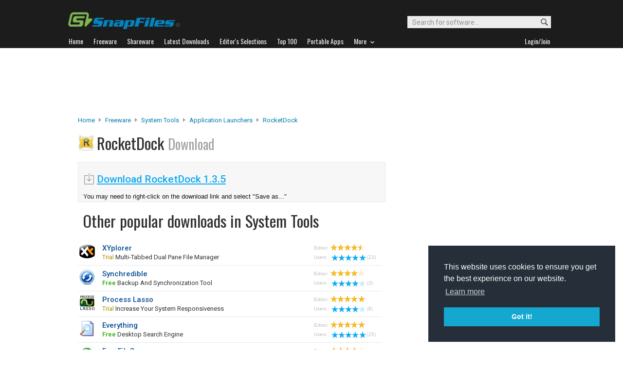

--- FILE ---
content_type: text/html
request_url: https://www.snapfiles.com/downloads/RocketDock/dlRocketDock.html
body_size: 36505
content:






<!DOCTYPE html PUBLIC "-//W3C//DTD XHTML 1.0 Strict//EN" "http://www.w3.org/TR/xhtml1/DTD/xhtml1-strict.dtd">
<html xmlns="http://www.w3.org/1999/xhtml" xml:lang="en" lang="en">
<head>
	<title>Download RocketDock 1.3.5 - SnapFiles</title>
	<link rel="stylesheet" href="/styles/reset.css" type="text/css" media="screen" />
	<link rel="stylesheet" href="/styles/jquery.superbox.css" type="text/css" media="all" />
	<link rel="stylesheet" type="text/css" href="/styles/snapfiles10-5.css" media="screen" />
<script type="text/javascript">
function redirect () { setTimeout("go_now()",3000); }
function go_now ()   { window.location.href = "https://www.snapfiles.com/directdl/RocketDock-v1.3.5.exe"; }
</script>

<meta http-equiv="Content-Type" content="text/html;charset=utf-8" />
<link rel="shortcut icon" href="/favicon.ico?v=2019" />
<link rel="alternate" type="application/rss+xml" title="Latest new releases and updates" href="/feeds/snapfiles.xml" />
<meta name="robots" content="follow" />
<meta name="copyright" content="WebAttack Inc." />

<link href='https://fonts.googleapis.com/css?family=Oswald:400,300' rel='stylesheet' type='text/css' />
<link href='https://fonts.googleapis.com/css?family=Roboto:400,500' rel='stylesheet' type='text/css' />
<link href='https://fonts.googleapis.com/css?family=Roboto+Condensed' rel='stylesheet' type='text/css' />


<!-- Google tag (gtag.js) -->
<script async src="https://www.googletagmanager.com/gtag/js?id=G-EWWZQ61TLS"></script>
<script>
  window.dataLayer = window.dataLayer || [];
  function gtag(){dataLayer.push(arguments);}
  gtag('js', new Date());

  gtag('config', 'G-EWWZQ61TLS');
</script>





<script type="text/javascript" src="/scripts/jquery-1.3.2.min.js"></script>

<script type="text/javascript" src="/scripts/jquery.superbox-min.js"></script>
	<script type="text/javascript">
		$(function(){
			$.superbox.settings = {
				boxId: "superbox", // Id attribute of the "superbox" element
				boxClasses: "", // Class of the "superbox" element
				overlayOpacity: .7, // Background opaqueness
				boxWidth: "600", // Default width of the box
				boxHeight: "400", // Default height of the box
				loadTxt: "Loading...", // Loading text
				closeTxt: "Close", // "Close" button text
				prevTxt: "Previous", // "Previous" button text
				nextTxt: "Next" // "Next" button text
			};
			$.superbox();
		});
	</script>
<script type="text/javascript">
  function recordOutboundLink(link, category, action) {
    _gat._getTrackerByName()._trackEvent(category, action);
    setTimeout('document.location = "' + link.href + '"', 100);
  }
</script>



</head>

		
		
		
		
		
				
		
		
		
        			
    
              	 
    
      
      
      
      
      
      


		

  	 
    	   
    	   
    	     <body>
    	     
           
    
   
  













				<div id="globalheader">
					
					<div id="logoheader">
						<div id="logo"><a href="/">
						
						<img src="https://www.snapfiles.com/images/sflogo-smaller.png" width="230" height="35" alt="SnapFiles" />
						</a></div>
						<div id="topsearchbox">
							<form action="/downloadfind.php" id="topsearchform">
								<fieldset>
									<input type="hidden" name="action" value="s" />
									<input type="hidden" name="ref" value="2" />
									<input type="text" name="st" class="searchinput" accesskey="2" onfocus="if(this.value == 'Search for software...') { this.value = ''; }" value="Search for software..." />
									<button id="searchbtn" title="Search"></button>
								</fieldset>
							</form>
						</div>
					</div>
				<div id="navigation-container">
			  <ul id="navigation">
					<li class="first"><a href="/"><b>Home</b></a></li>
					<li>
					
						<a href="/freeware/"><b>Freeware</b></a>  

					</li>
					
					<li>
					<a href="/shareware/"><b>Shareware</b></a>

					
					</li>
					
					<li>
					<a href="/new/list-whatsnew.html"><b>Latest Downloads</b></a>

					
					</li>
					
					<li>
					<a href="/features/"><b>Editor's Selections</b></a>

					
					</li>
					
					<li>
					<a href="/topdownloads/"><b>Top 100</b></a>

					
					</li>
          
					<li>
					<a href="/features/portable-apps.html"><b>Portable Apps</b></a>

					
					</li>					
					
					
					<li class="navmainstop">
	        <a href="javascript:toggleDetails('morelist','showmorelist');"><b>More&nbsp;&nbsp;<img src="/images/navarrow-down.png" alt="expand" height="9" width="13" /></b></a>
	        </li>
 
					
					
					
					
					
					<li class="last">
					
					
					<script type="text/javascript">
					<!--
					
					var memberlinks="<a href=\"/join/logout.php\"><b>Logout</b></a></li><li class=\"myapps\"><a href=\"/reviewers/\"><b>My Apps</b></a></li>";
					var loginlink="<li class=\"last\"><a href=\"/reviewers/\"><b>Login/Join</b></a>";
					
					if (document.cookie.indexOf('AXCOOKIELOGIN'+"=") != -1) 
						document.write(memberlinks);
						else document.write(loginlink);
						
					//-->
					 </script>

					</li>
				
				</ul>
			</div>
			</div>
			

      
    	<div id="morelist" style="display:none;">
    		<div id="morenav-container">
    		<ul>
           
           	<li><a href="/topdownloads/top100-portable-apps.html">Top 100 Portable</a></li>
           	<li><a href="/features/ed_musthave-freeware.html">Must-Have Freeware</a></li>

           	<li><a href="/userreviews/latest.html">Latest User Reviews</a></li>
           	<li><a href="/features/userchoices.html">Top 50 User Favorites</a></li>
           	<li><a href="/now/">Now Downloading</a></li>

           
           	<li><a href="/surprise/" title="We'll show you a randomly picked freeware that is popular and received favorable ratings. ">Random Pick</a></li>
           	<li><a href="/about.html">About us</a></li>
           	
            
            
            
           	
           	<li style="float:right;"><a href="javascript:toggleDetails('morelist','showmorelist');"><img src="/images/navarrow-up.png" alt="expand" height="9" width="13" /></a></li>
           	
           	
           </ul>
         
         </div>
     </div>
			
			
			<!-- globalheader -->


	

		<script type="text/javascript"> <!--
		function toggleDetails(showHideDiv, switchTextDiv) {
			var ele = document.getElementById(showHideDiv);
			var text = document.getElementById(switchTextDiv);
			if(ele.style.display == "block") {
		    		ele.style.display = "none";
				text.innerHTML = '<img src="/images/expand.png" alt="show" />';
		  	}
			else {
				ele.style.display = "block";
				text.innerHTML = '<img src="/images/collapse.png" alt="" />';
			}
		}
		//-->
		</script>
		
		
			
				<div id="topbanner">
            
        <script async src="//pagead2.googlesyndication.com/pagead/js/adsbygoogle.js"></script>
        <!-- Large Leaderboard Download Pages -->
        <ins class="adsbygoogle"
             style="display:inline-block;width:970px;height:90px"
             data-ad-client="ca-pub-3219912047382899"
             data-ad-slot="2232912068"></ins>
        <script>
        (adsbygoogle = window.adsbygoogle || []).push({});
        </script>
            
            

        		
				</div>
      


<div id="contentcontainer">

		<div id="navpath">
			<a href="/">Home</a> <img src="/images/topnavbullet.png" width="7" height="10" alt="navigation" /> 
			<a href="/freeware/">Freeware</a> <img src="/images/topnavbullet.png" width="7" height="10" alt="navigation" /> 
			<a href="/freeware/categories/system_utilities/index.html">System Tools</a> <img src="/images/topnavbullet.png" width="7" height="10" alt="navigation" /> 
			<a href="/freeware/system/fwtoolbars.html">Application Launchers</a> <img src="/images/topnavbullet.png" width="7" height="10" alt="navigation" /> 
			<a href="/get/RocketDock.html">RocketDock</a> 
		</div>


		<div id="appheader-container">
		
						<div id="appheader">
							<div id="apptitle">
									<div id="appicon">

										<img src="/images/appicons/i_RocketDock.gif" alt="RocketDock" width="32" height="32" />
											
									</div>
									<h1>RocketDock <span>Download</span></h1>
									
							</div>
						</div>
						
						<div id="appheader-right">
							<!-- appheader right -->
						</div>
		</div><!-- appheader-container -->	
	
	

	
		
			<div id="pp-leftcontainer">
			
			 <div id="dlpageheader">
			

		
		
				      
  							

  							   
  							
  							
  							
  							
  							<h2 id="autoloadtext">
    							
  							
  							</h2>
  							
  							


  							
  							
  							
    							<a class="main-dlink" href="https://www.snapfiles.com/directdl/RocketDock-v1.3.5.exe">Download RocketDock 1.3.5</a>
    							
    							
    							<br/>
                  You may need to right-click on the download link and select "Save as..."
                  <br/>
  							
  							
  							

							
							  
                  
                   
                   <!--  -->
							  
               
              
							  
							  
							
                
							
  							
						
					
					
							
						
							

			</div>	
				


						





<div id="catindex-header-container">
<div id="appheader"><br/>
<div id="apptitle" style="font-size:13px;"><h1>Other popular downloads in System Tools<span></span></h1>
</div>
</div>
<div id="appheader-right">
</div>
</div>
<!-- appheader-container -->







<table id="whatsnew-compact">

										
											
												
													
													
													
													
													
													
														
																
															
																
																
																
																
															
									            
															
																
																
															
															
															
                              
															
															
													    
                              	 
                              	
                              	 
                              	
                              	 

                              	
                              
                              
															
                            
         											
         												
         												
         												
         												
         												
         												
         										
         													
                              
															
															
																	
																			
																			
																		
															
															
															

      														<tr>
      															
      															<td class="appicon"><a href="/get/tracker.html"><img src="/images/appicons/i_tracker.gif" alt="XYplorer" /></a></td>
      															<td class="appname"><a href="/get/tracker.html">XYplorer</a>
      															 <span class="introtext" onclick="toggleDetails('featuredetail107295','showdetails107295');"> <span class="swtext">Trial</span> multi-tabbed dual pane file manager</span>
      															</td>
      															<td class="apprating" align="left">
      															<span class="tinytexthead">Editor:</span>
      															<img src="/images/45star.png" alt="rating" width="73" height="13" /><br/>
      															<span class="tinytexthead">Users&nbsp;:</span>
      															
      															<a href="/userreviews/107295/tracker.html"><img src="/images/userrating5.png" alt="user rating" width="73" height="13" title="Read 23 user reviews for XYplorer" />(23)</a>
      															

      															</td>
      														</tr>
      														
      														
                            
                     
                         
														
											
										
														
																
															
																
																
																
																
															
									            
															
																
																
															
															
															
                              
															
															
													    
                              	 
                              	
                              	 
                              	
                              	 

                              	
                              
                              
															
                            
         											
         											
         											
         													
                              
															
															
																	
																			
																			
																		
															
															
															

      														<tr>
      															
      															<td class="appicon"><a href="/get/synchredible.html"><img src="/images/appicons/i_synchredible.gif" alt="Synchredible" /></a></td>
      															<td class="appname"><a href="/get/synchredible.html">Synchredible</a>
      															 <span class="introtext" onclick="toggleDetails('featuredetail107462','showdetails107462');"> <span class="fwtext">Free</span> backup and synchronization tool</span>
      															</td>
      															<td class="apprating" align="left">
      															<span class="tinytexthead">Editor:</span>
      															<img src="/images/40star.png" alt="rating" width="73" height="13" /><br/>
      															<span class="tinytexthead">Users&nbsp;:</span>
      															
      															<a href="/userreviews/107462/synchredible.html"><img src="/images/userrating4.png" alt="user rating" width="73" height="13" title="Read 3 user reviews for Synchredible" />(3)</a>
      															

      															</td>
      														</tr>
      														
      														
                            
                     
                         
														
											
										
														
																
															
																
																
																
																
															
									            
															
																
																
															
															
															
                              
															
															
													    
                              	 
                              	
                              	 
                              	
                              	 

                              	
                              
                              
															
                            
         											
         												
         												
         												
         												
         												
         												
         										
         													
                              
															
															
																	
																			
																			
																		
															
															
															

      														<tr>
      															
      															<td class="appicon"><a href="/get/plasso.html"><img src="/images/appicons/i_plasso.gif" alt="Process Lasso" /></a></td>
      															<td class="appname"><a href="/get/plasso.html">Process Lasso</a>
      															 <span class="introtext" onclick="toggleDetails('featuredetail111234','showdetails111234');"> <span class="swtext">Trial</span> Increase your system responsiveness</span>
      															</td>
      															<td class="apprating" align="left">
      															<span class="tinytexthead">Editor:</span>
      															<img src="/images/50star.png" alt="rating" width="73" height="13" /><br/>
      															<span class="tinytexthead">Users&nbsp;:</span>
      															
      															<a href="/userreviews/111234/plasso.html"><img src="/images/userrating4.png" alt="user rating" width="73" height="13" title="Read 8 user reviews for Process Lasso" />(8)</a>
      															

      															</td>
      														</tr>
      														
      														
                            
                     
                         
														
											
										
														
																
															
																
																
																
																
															
									            
															
																
																
															
															
															
                              
															
															
													    
                              	 
                              	
                              	 
                              	
                              	 

                              	
                              
                              
															
                            
         											
         											
         											
         													
                              
															
															
																	
																			
																			
																		
															
															
															

      														<tr>
      															
      															<td class="appicon"><a href="/get/everything.html"><img src="/images/appicons/i_everything.gif" alt="Everything" /></a></td>
      															<td class="appname"><a href="/get/everything.html">Everything</a>
      															 <span class="introtext" onclick="toggleDetails('featuredetail111767','showdetails111767');"> <span class="fwtext">Free</span> desktop search engine</span>
      															</td>
      															<td class="apprating" align="left">
      															<span class="tinytexthead">Editor:</span>
      															<img src="/images/50star.png" alt="rating" width="73" height="13" /><br/>
      															<span class="tinytexthead">Users&nbsp;:</span>
      															
      															<a href="/userreviews/111767/everything.html"><img src="/images/userrating5.png" alt="user rating" width="73" height="13" title="Read 25 user reviews for Everything" />(25)</a>
      															

      															</td>
      														</tr>
      														
      														
                            
                     
                         
														
											
										
														
																
															
																
																
																
																
															
									            
															
																
																
															
															
															
                              
															
															
													    
                              	 
                              	
                              	 
                              	
                              	 

                              	
                              
                              
															
                            
         											
         											
         											
         													
                              
															
															
																	
																			
																			
																		
															
															
															

      														<tr>
      															
      															<td class="appicon"><a href="/get/freefilesync.html"><img src="/images/appicons/i_freefilesync.gif" alt="FreeFileSync" /></a></td>
      															<td class="appname"><a href="/get/freefilesync.html">FreeFileSync</a>
      															 <span class="introtext" onclick="toggleDetails('featuredetail111957','showdetails111957');"> <span class="fwtext">Free</span> synchronize files between two folders</span>
      															</td>
      															<td class="apprating" align="left">
      															<span class="tinytexthead">Editor:</span>
      															<img src="/images/40star.png" alt="rating" width="73" height="13" /><br/>
      															<span class="tinytexthead">Users&nbsp;:</span>
      															
      															<a href="/userreviews/111957/freefilesync.html"><img src="/images/userrating5.png" alt="user rating" width="73" height="13" title="Read 12 user reviews for FreeFileSync" />(12)</a>
      															

      															</td>
      														</tr>
      														
      														
                            
                     
                         
														
											
										
														
																
															
																
																
																
																
															
									            
															
																
																
															
															
															
                              
															
															
													    
                              	 
                              	
                              	 
                              	
                              	 

                              	
                              
                              
															
                            
         											
         												
         												
         												
         												
         												
         												
         										
         													
                              
															
															
																	
																			
																			
																		
															
															
															

      														<tr>
      															
      															<td class="appicon"><a href="/get/disksavvy.html"><img src="/images/appicons/i_disksavvy.gif" alt="DiskSavvy Pro" /></a></td>
      															<td class="appname"><a href="/get/disksavvy.html">DiskSavvy Pro</a>
      															 <span class="introtext" onclick="toggleDetails('featuredetail112737','showdetails112737');"> <span class="swtext">Trial</span> disk space analyzer</span>
      															</td>
      															<td class="apprating" align="left">
      															<span class="tinytexthead">Editor:</span>
      															<img src="/images/40star.png" alt="rating" width="73" height="13" /><br/>
      															<span class="tinytexthead">Users&nbsp;:</span>
      															
      															<img src="/images/noustars.png" alt="no user rating" width="73" height="13" />
      															

      															</td>
      														</tr>
      														
      														
                            
                     
                         
														
											
										
														
																
															
																
																
																
																
															
									            
															
																
																
															
															
															
                              
															
															
													    
                              	 
                              	
                              	 
                              	
                              	 

                              	
                              
                              
															
                            
         											
         											
         											
         													
                              
															
															
																	
																			
																			
																		
															
															
															

      														<tr>
      															
      															<td class="appicon"><a href="/get/qdir.html"><img src="/images/appicons/i_qdir.gif" alt="Q-Dir" /></a></td>
      															<td class="appname"><a href="/get/qdir.html">Q-Dir</a>
      															 <span class="introtext" onclick="toggleDetails('featuredetail111777','showdetails111777');"> <span class="fwtext">Free</span> multi-pane file explorer</span>
      															</td>
      															<td class="apprating" align="left">
      															<span class="tinytexthead">Editor:</span>
      															<img src="/images/40star.png" alt="rating" width="73" height="13" /><br/>
      															<span class="tinytexthead">Users&nbsp;:</span>
      															
      															<a href="/userreviews/111777/qdir.html"><img src="/images/userrating4.png" alt="user rating" width="73" height="13" title="Read 15 user reviews for Q-Dir" />(15)</a>
      															

      															</td>
      														</tr>
      														
      														
                            
                     
                         
														
											
										
														
																
															
																
																
																
																
															
									            
															
																
																
															
															
															
                              
															
															
													    
                              	 
                              	
                              	 
                              	
                              	 

                              	
                              
                              
															
                            
         											
         											
         											
         													
                              
															
															
																	
																			
																			
																		
															
															
															

      														<tr>
      															
      															<td class="appicon"><a href="/get/dropbox.html"><img src="/images/appicons/i_dropbox.gif" alt="Dropbox" /></a></td>
      															<td class="appname"><a href="/get/dropbox.html">Dropbox</a>
      															 <span class="introtext" onclick="toggleDetails('featuredetail112224','showdetails112224');"> <span class="fwtext">Free</span> cloud storage and synchronization</span>
      															</td>
      															<td class="apprating" align="left">
      															<span class="tinytexthead">Editor:</span>
      															<img src="/images/45star.png" alt="rating" width="73" height="13" /><br/>
      															<span class="tinytexthead">Users&nbsp;:</span>
      															
      															<a href="/userreviews/112224/dropbox.html"><img src="/images/userrating5.png" alt="user rating" width="73" height="13" title="Read 5 user reviews for Dropbox" />(5)</a>
      															

      															</td>
      														</tr>
      														
      														
                            
                     
                         
														
											
										
														
																
															
																
																
																
																
															
									            
															
																
																
															
															
															
                              
															
															
													    
                              	 
                              	
                              	 
                              	
                              	 

                              	
                              
                              
															
                            
         											
         											
         											
         													
                              
															
															
																	
																			
																			
																		
															
															
															

      														<tr>
      															
      															<td class="appicon"><a href="/get/puranutils.html"><img src="/images/appicons/i_puranutils.png" alt="Puran Utilities" /></a></td>
      															<td class="appname"><a href="/get/puranutils.html">Puran Utilities</a>
      															 <span class="introtext" onclick="toggleDetails('featuredetail113205','showdetails113205');"> <span class="fwtext">Free</span> a set of 20 system utilities</span>
      															</td>
      															<td class="apprating" align="left">
      															<span class="tinytexthead">Editor:</span>
      															<img src="/images/40star.png" alt="rating" width="73" height="13" /><br/>
      															<span class="tinytexthead">Users&nbsp;:</span>
      															
      															<a href="/userreviews/113205/puranutils.html"><img src="/images/userrating5.png" alt="user rating" width="73" height="13" title="Read 3 user reviews for Puran Utilities" />(3)</a>
      															

      															</td>
      														</tr>
      														
      														
                            
                     
                         
														
											
										
														
																
															
																
																
																
																
															
									            
															
																
																
															
															
															
                              
															
															
													    
                              	 
                              	
                              	 
                              	
                              	 

                              	
                              
                              
															
                            
         											
         											
         											
         													
                              
															
															
																	
																			
																			
																		
															
															
															

      														<tr>
      															
      															<td class="appicon"><a href="/get/puranfilerec.html"><img src="/images/appicons/i_puranfilerec.png" alt="Puran File Recovery" /></a></td>
      															<td class="appname"><a href="/get/puranfilerec.html">Puran File Recovery</a>
      															 <span class="introtext" onclick="toggleDetails('featuredetail113353','showdetails113353');"> <span class="fwtext">Free</span> recover deleted or formatted files</span>
      															</td>
      															<td class="apprating" align="left">
      															<span class="tinytexthead">Editor:</span>
      															<img src="/images/45star.png" alt="rating" width="73" height="13" /><br/>
      															<span class="tinytexthead">Users&nbsp;:</span>
      															
      															<a href="/userreviews/113353/puranfilerec.html"><img src="/images/userrating5.png" alt="user rating" width="73" height="13" title="Read 6 user reviews for Puran File Recovery" />(6)</a>
      															

      															</td>
      														</tr>
      														
      														
                            
                     
                         
														
											
											
									
							
              					
							</table>













	
		


					
			<div id="dlpage-lower"><br /><br /><br /></div> <!-- dlpage lower -->
					

	   </div><!-- upper leftcontainer-->
	

		
		<div id="pp-rightborder" style="background-color:#ffffff;">
		
				<div id="top-borderbox">
				
          <script async src="//pagead2.googlesyndication.com/pagead/js/adsbygoogle.js"></script>
          <!-- Borderbox Large Top Download Pages -->
          <ins class="adsbygoogle"
               style="display:inline-block;width:336px;height:280px"
               data-ad-client="ca-pub-3219912047382899"
               data-ad-slot="3519822982"></ins>
          <script>
          (adsbygoogle = window.adsbygoogle || []).push({});
          </script>
         		
					
					
				</div>
			

		</div><!-- upper right border -->
		

	
</div><!-- contentcontainer -->





<div id="globalfooter">
	<div id="lowbar"></div>

<!-- footer -->
<div id="footerlinks">

<ul>
<li class="flistheader">About</li>
	<li><a href="/">Home</a></li>
	<li><a href="/feedback/">Contact us</a></li>
	<li><a href="/about.html">About SnapFiles</a></li>
	<li><a href="/privacy.html">Privacy Policy</a></li>
	<li><a href="/disclaimer.html">Terms of Use</a></li>

</ul>

<ul>
<li class="flistheader">Selections</li>
	
	<li><a href="/features/">Editor's Selections</a></li>
	<li><a href="/userreviews/latest.html">Latest User Reviews</a></li>
	<li><a href="/features/userchoices.html">Top 50 User Favorites</a></li>
	<li><a href="http://portable.snapfiles.com">Portable Apps</a></li>
	<li><a href="/features/ed_musthave-freeware.html">Must-Have Freeware</a></li>
	
</ul>

<ul>
<li class="flistheader">Downloads</li>
	<li><a href="/freeware/">Freeware Categories</a></li>
	<li><a href="/shareware/">Shareware Categories</a></li>
	<li><a href="/topdownloads/">Top 100 Downloads</a></li>
	<li><a href="/new/list-whatsnew.html">Latest Updates</a></li>
	<li><a href="/now/">Now Downloading...</a></li>
	
</ul>
<ul>
<li class="flistheader">Other Stuff</li>
	<li><a href="/feedback/">Feedback &amp; Suggestions</a></li>
	<li><a href="/dev/">Developer Center</a></li>
	<li><a href="/reviewers/">Login/Signup</a></li>
	<!-- <li><a href="/linktous.html">Link to us</a></li> -->
	<li><a href="/feeds/">RSS feeds</a></li>
	<li><a href="https://www.facebook.com/snapfiles">Facebook</a></li>
	

</ul>

					<div id="footer-search">
							<form action="/downloadfind.php" id="footer-search-form" method="get">
							<fieldset>
								
								<p class="flistheader">Search for software</p>
								<input class="fsebox" type="text" name="st" maxlength="200" value="" /><input class="fsebutton" type="submit" name="search" value="Go" /> 
								
								<input type="hidden" name="action" value="s" />
								<input type="hidden" name="ref" value="3" />
								<span class="fse-options"><input type="checkbox" name="lc" value="1" />Only search for freeware</span>
								
								
								
								
							</fieldset>
						</form>

						
					</div>
					
						

<p id="footerline">


 Copyright 1997-2022 SnapFiles.com All rights reserved.  All other trademarks are the sole property of their respective owners.

						
					
						

</p>


	</div><!-- footerlinks -->

</div><!-- globalfooter -->

<!-- end footer -->

<link rel="stylesheet" type="text/css" href="//cdnjs.cloudflare.com/ajax/libs/cookieconsent2/3.1.0/cookieconsent.min.css" />
<script src="//cdnjs.cloudflare.com/ajax/libs/cookieconsent2/3.1.0/cookieconsent.min.js" type="text/javascript"></script>
<script type="text/javascript">
window.addEventListener("load", function(){
window.cookieconsent.initialise({
  "palette": {
    "popup": {
      "background": "#252e39"
    },
    "button": {
      "background": "#14a7d0"
    }
  },
  "position": "bottom-right",
  "content": {
    "href": "/privacy.html"
  }
})});
</script>	





</body>
</html>
<!-- Copyright WebAttack Inc. January 28, 2026 01:23:11 AM -->
			
		

<!-- This site was generated using AnalogX MacroPage http://www.macropage.com/ -->



--- FILE ---
content_type: text/html; charset=utf-8
request_url: https://www.google.com/recaptcha/api2/aframe
body_size: 265
content:
<!DOCTYPE HTML><html><head><meta http-equiv="content-type" content="text/html; charset=UTF-8"></head><body><script nonce="srQ0vU829tkhQ2nit0qbAQ">/** Anti-fraud and anti-abuse applications only. See google.com/recaptcha */ try{var clients={'sodar':'https://pagead2.googlesyndication.com/pagead/sodar?'};window.addEventListener("message",function(a){try{if(a.source===window.parent){var b=JSON.parse(a.data);var c=clients[b['id']];if(c){var d=document.createElement('img');d.src=c+b['params']+'&rc='+(localStorage.getItem("rc::a")?sessionStorage.getItem("rc::b"):"");window.document.body.appendChild(d);sessionStorage.setItem("rc::e",parseInt(sessionStorage.getItem("rc::e")||0)+1);localStorage.setItem("rc::h",'1769626652045');}}}catch(b){}});window.parent.postMessage("_grecaptcha_ready", "*");}catch(b){}</script></body></html>